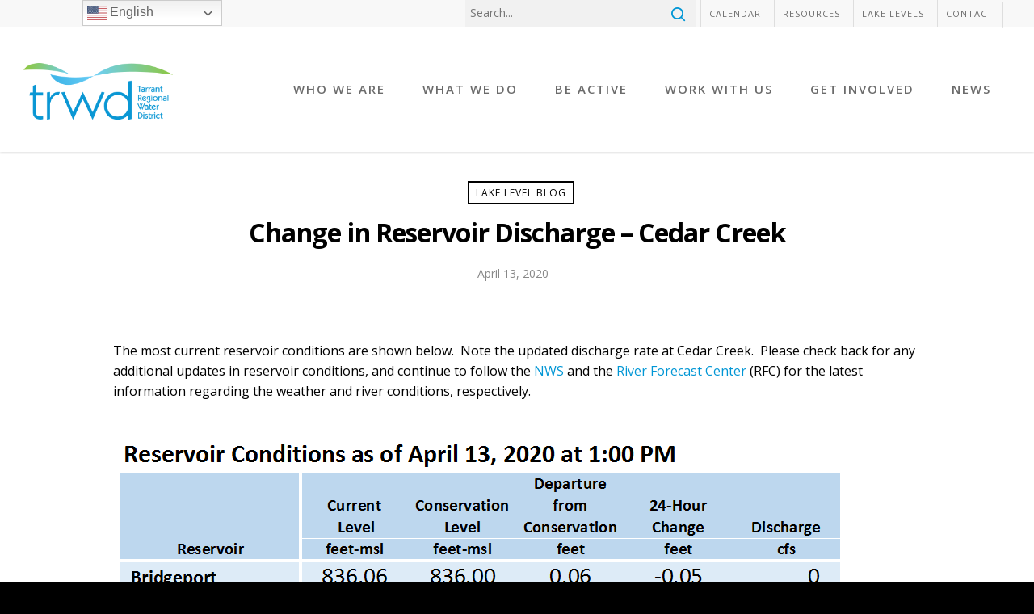

--- FILE ---
content_type: text/css
request_url: https://www.trwd.com/wp-content/themes/ac-child-trwd/style.css?ver=9.0.1.0003-1
body_size: 18594
content:
/*
Theme Name: AC Child TRWD
Template: ac
Version: 9.0.1.0003-1
*/

/***************** STYLE FIXES **********************/
.wpb_row .nectar-parallax-scene {
    overflow: inherit !important;
}
body.frm_preview_page{
    background:#fff;
}
sup{
    font-size: 75%;
}
.menu-item-{
    display:none;
}
body.admin-bar #flying-focus{
    margin-top:-32px;
}
@media screen and (max-width: 782px){
    body.admin-bar #flying-focus{
        margin-top:0;
    }
}

/***************** SECONDARY SIDEBAR STYLES **********************/
ul.header_secondary_nav_sidebar{
    list-style:none;
    padding:0;
}
ul.header_secondary_nav_sidebar li{
    list-style:none;
    display:inline-block;
}
#header-secondary-outer > .container > nav > .mobile{
    display:none !important;
}
@media only screen and (max-width:1000px){
    #header-secondary-outer > .container > nav > .mobile{
        display:block !important;
    }
    #header-secondary-outer > .container > nav > .mobile + *{
        display:none !important;
    }
}

/************** ROOT LEVEL MEGA MENU STYLES *******************/
.root-level-megamenu > li > ul.sub-menu{
    position: static !important;
    width: auto !important;
    display:block !important;
    opacity:1 !important;
    box-shadow:none !important;
}
body #header-outer:not([class='transparent']) header#top nav > ul.root-level-megamenu > li.megamenu > ul.sub-menu,
body #header-outer:not([class='transparent']) header#top nav > ul.root-level-megamenu > li.megamenu > ul.sub-menu > li a{
    background:transparent !important;
}

/************** TRIBE EVENTS STYLES *******************/
body.post-type-archive-tribe_events,
body.single-tribe_events,
body.single-tribe_venue{
    padding-right:0 !important;
}
/************** CSS LOADER STYLES *******************/
@-webkit-keyframes uil-ring-anim {
    0% {
        -ms-transform: rotate(0deg);
        -moz-transform: rotate(0deg);
        -webkit-transform: rotate(0deg);
        -o-transform: rotate(0deg);
        transform: rotate(0deg);
    }
    100% {
        -ms-transform: rotate(360deg);
        -moz-transform: rotate(360deg);
        -webkit-transform: rotate(360deg);
        -o-transform: rotate(360deg);
        transform: rotate(360deg);
    }
}
@-webkit-keyframes uil-ring-anim {
    0% {
        -ms-transform: rotate(0deg);
        -moz-transform: rotate(0deg);
        -webkit-transform: rotate(0deg);
        -o-transform: rotate(0deg);
        transform: rotate(0deg);
    }
    100% {
        -ms-transform: rotate(360deg);
        -moz-transform: rotate(360deg);
        -webkit-transform: rotate(360deg);
        -o-transform: rotate(360deg);
        transform: rotate(360deg);
    }
}
@-moz-keyframes uil-ring-anim {
    0% {
        -ms-transform: rotate(0deg);
        -moz-transform: rotate(0deg);
        -webkit-transform: rotate(0deg);
        -o-transform: rotate(0deg);
        transform: rotate(0deg);
    }
    100% {
        -ms-transform: rotate(360deg);
        -moz-transform: rotate(360deg);
        -webkit-transform: rotate(360deg);
        -o-transform: rotate(360deg);
        transform: rotate(360deg);
    }
}
@-ms-keyframes uil-ring-anim {
    0% {
        -ms-transform: rotate(0deg);
        -moz-transform: rotate(0deg);
        -webkit-transform: rotate(0deg);
        -o-transform: rotate(0deg);
        transform: rotate(0deg);
    }
    100% {
        -ms-transform: rotate(360deg);
        -moz-transform: rotate(360deg);
        -webkit-transform: rotate(360deg);
        -o-transform: rotate(360deg);
        transform: rotate(360deg);
    }
}
@-moz-keyframes uil-ring-anim {
    0% {
        -ms-transform: rotate(0deg);
        -moz-transform: rotate(0deg);
        -webkit-transform: rotate(0deg);
        -o-transform: rotate(0deg);
        transform: rotate(0deg);
    }
    100% {
        -ms-transform: rotate(360deg);
        -moz-transform: rotate(360deg);
        -webkit-transform: rotate(360deg);
        -o-transform: rotate(360deg);
        transform: rotate(360deg);
    }
}
@-webkit-keyframes uil-ring-anim {
    0% {
        -ms-transform: rotate(0deg);
        -moz-transform: rotate(0deg);
        -webkit-transform: rotate(0deg);
        -o-transform: rotate(0deg);
        transform: rotate(0deg);
    }
    100% {
        -ms-transform: rotate(360deg);
        -moz-transform: rotate(360deg);
        -webkit-transform: rotate(360deg);
        -o-transform: rotate(360deg);
        transform: rotate(360deg);
    }
}
@-o-keyframes uil-ring-anim {
    0% {
        -ms-transform: rotate(0deg);
        -moz-transform: rotate(0deg);
        -webkit-transform: rotate(0deg);
        -o-transform: rotate(0deg);
        transform: rotate(0deg);
    }
    100% {
        -ms-transform: rotate(360deg);
        -moz-transform: rotate(360deg);
        -webkit-transform: rotate(360deg);
        -o-transform: rotate(360deg);
        transform: rotate(360deg);
    }
}
@keyframes uil-ring-anim {
    0% {
        -ms-transform: rotate(0deg);
        -moz-transform: rotate(0deg);
        -webkit-transform: rotate(0deg);
        -o-transform: rotate(0deg);
        transform: rotate(0deg);
    }
    100% {
        -ms-transform: rotate(360deg);
        -moz-transform: rotate(360deg);
        -webkit-transform: rotate(360deg);
        -o-transform: rotate(360deg);
        transform: rotate(360deg);
    }
}
.custom-loader-css {
    position: absolute;
    top: 0;
    right: 0;
    left: 0;
    bottom: 0;
    opacity:1;
    -webkit-transition: opacity 1s;
    -moz-transition: opacity 1s;
    -o-transition: opacity 1s;
    transition: opacity 1s;
}
.custom-loader-css .uil-ring-css {
    background: none;
    width: 200px;
    height: 200px;
    transform: scale(0.33);
    position: absolute;
    top: 50%;
    left: 50%;
    margin-top: -100px;
    margin-left: -100px;
}
.custom-loader-css .uil-ring-css > div {
    position: absolute;
    display: block;
    width: 160px;
    height: 160px;
    top: 20px;
    left: 20px;
    border-radius: 80px;
    box-shadow: 0 6px 0 0 #666666;
    -ms-animation: uil-ring-anim 1s linear infinite;
    -moz-animation: uil-ring-anim 1s linear infinite;
    -webkit-animation: uil-ring-anim 1s linear infinite;
    -o-animation: uil-ring-anim 1s linear infinite;
    animation: uil-ring-anim 1s linear infinite;
}
.post_password_form{
    opacity:1;
    -webkit-transition: opacity 1s;
    -moz-transition: opacity 1s;
    -o-transition: opacity 1s;
    transition: opacity 1s;
}
.custom-loader-css + .post_password_form{
    opacity:.3;
}
.custom-loader-css + .post_password_form:before{
    content:'';
    position: absolute;
    top: 0;
    right: 0;
    left: 0;
    bottom: 0;
}

/************** PASSWORD PROTECTED STYLES *******************/
html body .container-wrap form.post-password-form,
html body form.post-password-form{
    position:relative;
    margin-top:40px;
    font-size: 20px;
}
html body .container-wrap form.post-password-form label,
html body form.post-password-form label{
    display: block;
    font-size: 16px;
}
html body .container-wrap form.post-password-form input[type='password'],
html body form.post-password-form input[type='password']{
    width: 75%;
    margin-right: 20px;
    vertical-align: middle;
    margin-bottom:20px;
    padding: 16px!important;
    border: 1px solid #ccc!important;
    box-shadow: none!important;
    -webkit-box-shadow: none!important;
    font-size: 16px!important;
    background-color: transparent!important;
}
html body .container-wrap form.post-password-form input[type='submit'],
html body form.post-password-form input[type='submit']{
    padding: 21px !important;
    vertical-align: middle;
    margin-bottom:20px;
}
#cboxContent form.post-password-form{
    padding: 0 20px;
}

/************** NOTICE STYLES *******************/
.notice{
    color:#31708f;
}
.notice:before{
    content: "\f05a";
    display: inline-block;
    font: normal normal normal 14px/1 FontAwesome;
    font-size: inherit;
    text-rendering: auto;
    -webkit-font-smoothing: antialiased;
    margin-right:7px;
}
.notice.notice-box{
    padding: 15px;
    margin-bottom: 20px;
    border-radius: 4px;
    border:1px solid #31708f;
    background:#d9edf7;
    font-size:15px;
}
.notice.notice-box:before{
    font-size:25px;
    vertical-align: middle;
}
.notice.notice-success{
    color:#3c763d;
}
.notice.notice-success:before{
    content: "\f058";
}
.notice.notice-success.notice-box{
    border:1px solid #3c763d;
    background:#dff0d8;
}
.notice.notice-warning{
    color:#8a6d3b;
}
.notice.notice-warning:before{
    content: "\f071";
}
.notice.notice-warning.notice-box{
    border:1px solid #8a6d3b;
    background:#fcf8e3;
}
.notice.notice-error{
    color:#a94442;
}
.notice.notice-error:before{
    content: "\f06a";
}
.notice.notice-error.notice-box{
    border:1px solid #a94442;
    background:#f2dede;
}

/***************** OEMBED STYLES **********************/
.embed-container { 
    position: relative; 
    padding-bottom: 56.25%; 
    height: 0; 
    overflow: hidden; 
    max-width: 100%; 
} 

.embed-container iframe, .embed-container object, .embed-container embed { 
    position: absolute; 
    top: 0; 
    left: 0; 
    width: 100%; 
    height: 100%; 
}

/***************** SLIDE REVEAL STYLES **********************/
.reveal_image{
    position:relative;
    -webkit-user-select: none;
    -moz-user-select: none;
    -ms-user-select: none;
    user-select: none;
}
.reveal_image > .slide_container{
    overflow:hidden;
}
.reveal_image > .drag_icon{
    width: 50px;
    height: 50px;
    position: absolute;
    top: 0;
    left: 0;
    z-index: 2;
}
.reveal_image > .drag_icon.left.middle{
    top:50%;
}
.reveal_image > .drag_icon.left.bottom{
    top:auto;
    bottom:0;
}
.reveal_image > .drag_icon.right{
    left:auto;
    right:0;
}
.reveal_image > .drag_icon.right.middle{
    top:50%;
}
.reveal_image > .drag_icon.right.bottom{
    top:auto;
    bottom:0;
}
.reveal_image > .drag_icon.top.middle{
    left:50%;
}
.reveal_image > .drag_icon.bottom.middle{
    top:auto;
    left:50%;
    bottom:0;
}
.reveal_image > .drag_icon > .inner_drag_icon{
    position: absolute;
    top: 0;
    right: 0;
    left: 0;
    bottom: 0;
    cursor:pointer;
}
.reveal_image > .drag_icon.left.top > .inner_drag_icon,
.reveal_image > .drag_icon.left.middle > .inner_drag_icon{
    top:-50%;
    right:50%;
    left:-50%;
    bottom:50%;
}
.reveal_image > .drag_icon.left.bottom > .inner_drag_icon{
    top:50%;
    right:50%;
    left:-50%;
    bottom:-50%;
}
.reveal_image > .drag_icon.right.top > .inner_drag_icon,
.reveal_image > .drag_icon.right.middle > .inner_drag_icon{
    top:-50%;
    right:-50%;
    left:50%;
    bottom:50%;
}
.reveal_image > .drag_icon.right.bottom > .inner_drag_icon{
    top:50%;
    right:-50%;
    left:50%;
    bottom:-50%;
}
.reveal_image > .drag_icon.top.middle > .inner_drag_icon{
    top:-50%;
    right:50%;
    left:-50%;
    bottom:50%;
}
.reveal_image > .drag_icon.bottom.middle > .inner_drag_icon{
    top:50%;
    right:50%;
    left:-50%;
    bottom:-50%;
}
.reveal_image > .slide_container > .slide_image{
    position:relative;
    left:0;
    top:0;
}
.reveal_image.wipe > .slide_container > .slide_image{
    position: absolute;
    bottom:0;
    width:100%;
}
.reveal_image.wipe > .slide_container > .slide_image.left{
    background-position: left !important;
}
.reveal_image.wipe > .slide_container > .slide_image.right{
    background-position: right !important;
    left:auto;
    right:0;
}
.reveal_image.wipe > .slide_container > .slide_image.up{
    background-position: top !important;
}
.reveal_image.wipe > .slide_container > .slide_image.down{
    background-position: bottom !important;
}
.reveal_image.slide > .slide_container > .slide_image.slide.left,
.reveal_image.slide:hover > .slide_container > .slide_image.hover.left{
    left:-100%;
}
.reveal_image.slide > .slide_container > .slide_image.slide.right,
.reveal_image.slide:hover > .slide_container > .slide_image.hover.right{
    left:100%;
}
.reveal_image.wipe > .slide_container > .slide_image.slide.left,
.reveal_image.wipe:hover > .slide_container > .slide_image.hover.left{
    width:0;
}
.reveal_image.wipe > .slide_container > .slide_image.slide.right,
.reveal_image.wipe:hover > .slide_container > .slide_image.hover.right{
    left:auto;
    right:0;
    width:0;
}
.reveal_image.wipe > .slide_container > .slide_image.slide.up,
.reveal_image.wipe:hover > .slide_container > .slide_image.hover.up{
    bottom:100%;
}
.reveal_image.wipe > .slide_container > .slide_image.slide.down,
.reveal_image.wipe:hover > .slide_container > .slide_image.hover.down{
    top:100%;
}
.reveal_image.wipe.mousemove > .slide_container > .slide_image{
    top:0;
    left:0;
    right:0;
    bottom:0;
    width:auto;
}
.reveal_image.slide > .slide_container > .slide_image > img{
    display:block;
    visibility:hidden;
    width:100%;
    height:auto;
    margin-bottom:0;
}
.reveal_image.wipe > .slide_container > .slide_image > img{
    display:none;
}
.reveal_image.slide > .slide_container > img{
    display:none;
}
.reveal_image.wipe > .slide_container > img{
    display:block;
    visibility:hidden;
    width:100%;
    height:auto;
    margin-bottom:0;
}

/***************** LIGHTBOX STYLES **********************/
body #colorbox, body #cboxOverlay, body #cboxWrapper{
    z-index: 99999;
}
body .lightcase-contentInner video{
    visibility:visible;
}
body #cboxClose{
    top:0;
    bottom:auto !important;
}

/***************** IMAGE OVERLAY STYLES **********************/
.ac-overlay-wrap{
    position:relative;
    -moz-user-select: -moz-none;
    -khtml-user-select: none;
    -webkit-user-select: none;
    -ms-user-select: none;
    user-select: none;
}
.ac-overlay-wrap > .ac-overlay-container{
    display:block;
    position:absolute;
    top:0;
    right:0;
    left:0;
    bottom:0;
    z-index:5;
    -webkit-transition: background .25s ease-out;
    -moz-transition: background .25s ease-out;
    -o-transition: background .25s ease-out;
    transition: background .25s ease-out;
}
.ac-overlay-wrap .img-default-span,
.ac-overlay-wrap > .ac-overlay-image.image-scale{
    position:absolute;
    top:0;
    left:0;
    right:0;
    bottom:0;
}
.ac-overlay-wrap > .ac-overlay-image img{
    width:100% !important;
}
.ac-overlay-wrap > .ac-overlay-container + .ac-overlay-image,
.ac-overlay-wrap > .ac-overlay-container + .ac-overlay-image img.ardent-html-wp-image{
    margin-bottom:0 !important;
    display:block;
}
.ac-overlay-wrap > .ac-overlay-container > .ac-overlay-content-wrapper{
    position: absolute;
    top: 0;
    left: 0;
    right:0;
    bottom:0;
}
.ac-overlay-wrap > .ac-overlay-container > .ac-overlay-content-wrapper > .ac-overlay-content-table{
    display: flex;
    width:100%;
    height:100%;
}
.ac-overlay-wrap > .ac-overlay-container > .ac-overlay-content-wrapper > .ac-overlay-content-table > .ac-overlay-content{
    flex-basis: 100%;
    line-height:normal;
}
.ac-overlay-wrap > .ac-overlay-container > .ac-overlay-content-wrapper.split-content-default,
.ac-overlay-wrap > .ac-overlay-container > .ac-overlay-content-wrapper.split-content-hover{
    position: absolute;
    top: 0;
    left: 0;
    right:0;
    bottom:0;
    opacity:1;
}
.ac-overlay-wrap > .ac-overlay-container > .ac-overlay-content-wrapper.split-content-hover{
    opacity:0;
}
.ac-overlay-wrap > .ac-overlay-image-fade > .ac-overlay-image-container{
    display:block;
}
.ac-overlay-wrap:hover > .ac-overlay-container > .ac-overlay-content-wrapper.split-content-default{
    opacity:0;
}
.ac-overlay-wrap:hover > .ac-overlay-container > .ac-overlay-content-wrapper.split-content-hover{
    opacity:1;
}
.ac-overlay-wrap:hover > .ac-overlay-image-fade > .ac-overlay-image-container{
    opacity:1;
}
.ac-overlay-wrap > .ac-overlay-container > .ac-overlay-content-wrapper,
.ac-overlay-wrap > .ac-overlay-image-fade > .ac-overlay-image-container,
.ac-overlay-wrap > .ac-overlay-container > .ac-overlay-content-wrapper > .ac-overlay-content-table > .ac-overlay-content,
.ac-overlay-wrap > .ac-overlay-container > .ac-overlay-content-wrapper > .ac-overlay-content-table > .ac-overlay-content *{
    -webkit-transition: color .25s ease-out,  opacity .25s;
    -moz-transition: color .25s ease-out,  opacity .25s;
    -o-transition: color .25s ease-out,  opacity .25s;
    transition: color .25s ease-out,  opacity .25s;
}
@media only screen and (max-width:1000px){
    .ac-overlay-wrap.ac-has-split-content.mobile-force-hover > .ac-overlay-container > .ac-overlay-content-wrapper.split-content-default{
        opacity:0 !important;
    }
    .ac-overlay-wrap.ac-has-split-content.mobile-force-hover > .ac-overlay-container > .ac-overlay-content-wrapper.split-content-hover{
        opacity:1 !important;
    }
}

/**************** NECTAR SLIDER STYLES ***********************/
body .nectar-slider-loading {
    background-image: url('img/textures/slider-bg.png');
}

/******************** HEADER STYLES **************************/
#header-secondary-outer .header_secondary_nav_sidebar,
#header-secondary-outer .header_secondary_nav_wysiwyg{
    padding: 0 10px;
}
#header-secondary-outer .header_secondary_nav_wysiwyg p:last-child{
    padding-bottom:0;
    margin-bottom:0;
}
@media only screen and (min-width:1000px){
    body header#top .mobile-logo{
        display:none !important;
    }
}
@media only screen and (max-width:1000px){
    body #header-outer header#top .span_9{
        float: right !important;
        width: auto !important;
    }
    body header#top .col.span_3.logo-has-image{
        z-index:100;
    }
    body header#top #logo img.mobile-logo{
        display:inline-block;
    }
    header#top .mobile-logo ~ img{
        display:none !important;
    }
    body header#top .col.span_3.mobile-align-left{
        text-align:left !important;
    }
    body header#top .col.span_3.mobile-align-center{
        width:100% !important;
        margin-right:0;
        text-align: center !important;
    }
    body header#top .col.span_3.mobile-align-center + .col.span_9.col_last{
        position: relative !important;
        z-index: 10000 !important;
    }
    .mobile-align-center a#logo{
        display:inline-block !important;
    }
}
@media only screen and (max-width: 610px){ 
    body[data-bg-header="true"] #page-header-wrap,
    body[data-bg-header="true"] #page-header-bg,
    body[data-bg-header="true"] #page-header-wrap + .container-wrap,
    body[data-bg-header="true"] #page-header-bg + .container-wrap{
        margin-top: 0px !important;
    }
}


--- FILE ---
content_type: text/css
request_url: https://www.trwd.com/wp-content/themes/ac-child-trwd/css/custom.css?ver=6.8.3
body_size: 11884
content:
/*Secondary Nav*/
.widget_search .search-form input[type=text]{
    padding:4px 4px 5px 6px !important;
}
#header-secondary-outer .header_secondary_nav_sidebar{
    float:right !important;
}
#header-secondary-outer .header_secondary_nav_sidebar .widget_search{
   width:286px !important;
}
#header-secondary-outer ul ul li a{
    background-color:transparent !important;
    color:#6b6b6b !important;
    border-left: 1px solid rgba(0,0,0,0.1) !important;
    line-height: 13px !important;
    font-size: 11px !important;
    padding: 10px!Important;
    font-family: Open Sans !important;
    text-transform: uppercase;
    letter-spacing: 1px !important;
    margin: 0 1px !important;
}
#header-secondary-outer ul ul li a:hover{
    background-color:transparent !important;
    color:#0096d5!important;
}
/*Blog*/
.nectar-recent-posts-single_featured .grav-wrap .text{
    display:none;
}
.single #page-header-bg #single-below-header .meta-comment-count,
.single #page-header-bg #single-below-header .meta-author,
.single .heading-title #single-below-header .meta-author,
.masonry-blog-item .post-meta .nectar-love-wrap{
    display:none !important;
}
/*Blog*/
.meta-comment-count{
    display:none;
}
.single #single-below-header .author{
    display:none;   
}
.single #single-below-header .date{
    padding: 0 10px 0 0;
    border-left: 0 solid transparent;
}
.post-area.masonry.classic_enhanced article.post .post-meta > *{
    display:none;
    padding:0 !important;
}
.return_to_news{
    padding-bottom:23px;   
}
.return_to_news a{
    background-color: #00416b!important;
    color:#fff;
    padding:8px 15px;
    border-radius:2px;
    font-size:13px;
}

.nectar-recent-posts-single_featured.multiple_featured .active .grav-wrap{
    display:none !important;
}
/*MOBILE MENU*/
#slide-out-widget-area .inner >div {
    margin-bottom: 0 !important;
}
#slide-out-widget-area .widget.widget_nav_menu li a {
    padding: 6px 0px;
	font-family: Open Sans;
    text-transform: uppercase;
    letter-spacing: 1px;
    font-size: 16px;
	font-weight: 600;
	opacity: 0.7;
    transition: opacity 0.2s ease, color 0.2s ease;
    -webkit-transition: opacity 0.2s ease, color 0.2s ease;
}
#slide-out-widget-area .widget.widget_nav_menu li a:hover {
    opacity: 1;
}
#slide-out-widget-area .inner #search-4{
	padding-top:12px;
}
/*TRIBE EVENTS CALENDAR*/
.post-type-archive-tribe_events .vc_col-sm-8{
	width:100% !important;
}
.single-tribe_events #page-header-bg .subheader,
.single-tribe_venue #page-header-bg .subheader,
.single-tribe_organizer #page-header-bg .subheader{
    background-color: #8dc63f!important;
    opacity: 0.9;
    border-radius: 3px 3px 3px 3px;
    padding: 0 15px;
    margin-top:15px;
    line-height:60px;
    vertical-align:top !important;
    box-shadow: 0 -2px rgba(0,0,0,0.1) inset;
    -moz-box-shadow: 0 -2px rgba(0,0,0,0.1) inset;
    -webkit-box-shadow: 0 -2px rgba(0,0,0,0.1) inset;
    -o-box-shadow: 0 -2px rgba(0,0,0,0.1) inset;

}
.single-tribe_events #page-header-bg .subheader a,
.single-tribe_venue #page-header-bg .subheader a,
.single-tribe_organizer #page-header-bg .subheader a{
    font-size: 12px;
    font-weight:700;
    letter-spacing: 2px;
    color: #FFF;
    transform: translateX(0);
    transition: opacity .45s cubic-bezier(0.25,1,0.33,1),transform .45s cubic-bezier(0.25,1,0.33,1);
    -webkit-transition: opacity .45s cubic-bezier(0.25,1,0.33,1),-webkit-transform .45s cubic-bezier(0.25,1,0.33,1);
    position: relative;
}
.post-type-archive-tribe_events #page-header-bg .subheader{
    display:none !important;
}
.post-type-archive-tribe_events #page-header-wrap,
.single-tribe_events #page-header-wrap,
.single-tribe_venue #page-header-wrap {
    margin-top:33px !important;
}
.tribe-events-schedule h5,
.tribe-events-schedule .recurringinfo{
	display:inline-block;
}
.tribe-events-schedule .recurringinfo .event-is-recurring,
.tribe-events-schedule .recurringinfo a,
.tribe-events-schedule .recurringinfo span
{
	font-family: Open Sans !important;
    letter-spacing: 1px !important;
    font-size: 23px !important;
    line-height: 30px !important;
	font-weight: 600 !important;
}
.tribe-events-schedule .recurringinfo .event-is-recurring{
	color:#000;
}
.tribe-events-button{
	box-shadow: 0 -2px rgba(0,0,0,0.1) inset !important;
    -moz-box-shadow: 0 -2px rgba(0,0,0,0.1) inset !important;
    -webkit-box-shadow: 0 -2px rgba(0,0,0,0.1) inset !important;
	-o-box-shadow: 0 -2px rgba(0,0,0,0.1) inset !important;
	padding:10px 15px !important;
}
.tribe-events-button:hover{
	opacity: 0.87;
    color: #fff;
}
.tribe-events-gcal.tribe-events-button{
	background-color:#0096d5!important;
}
.tribe-events-ical.tribe-events-button{
	background-color:#00416b!important;
}

.single-tribe_events .vc_col-sm-8:first-child {
	width: 100% !important;
}

.single-tribe_events .tribe-events-event-meta {
	background: transparent;
	border: 0;
}

.single-tribe_events .tribe-events-meta-group+.tribe-events-meta-group+.tribe-events-meta-group-gmap {
	padding: 0 !important;
}

/*Ardent Table*/
.ardent_table td,
.ardent_table th {
	padding-left: 25px !important;
	padding-right: 25px !important;
}

/*JOB SINGLE ITEM*/
.app-btn{
	text-align:center;
}
/* JOB APPLICATION FORM */
.job-app .frm_section_heading {
	border: 1px solid #ccc;
	margin-top: 25px;
	padding: 25px;
}
body .job-app .frm_section_heading h3 {
	border-top: none !important;
	text-align: center;
	margin-bottom: 20px !important;
}
.job-app .frm_checkbox {
	padding-top: 15px;
	padding-bottom: 15px;
}
.single-job p{
	padding-bottom:0 !important;
}
.job_bg{
	background-image: url('../img/lightblue_texture.png');
	background-position: center;
	float:left;
	height:250px !important;
	position: relative;
	margin-bottom:1%;
	display:table;
}
.job_bg:hover{
	background-color:#0096d5;
}
.job-link:nth-child(odd) .job_bg:before{
    background-color: #0096d5;
    opacity:0.9;
    pointer-events: none;
    position: absolute;
    z-index: 0;
    height: 100%;
    width: 100%;
    top: 0;
    left: 0;
    content: ' ';
    display: block;
    transition: background-color 0.45s cubic-bezier(0.25, 1, 0.33, 1),opacity 0.45s cubic-bezier(0.25, 1, 0.33, 1);
    -webkit-transition: background-color 0.45s cubic-bezier(0.25, 1, 0.33, 1),opacity 0.45s cubic-bezier(0.25, 1, 0.33, 1);
}
.job-link:nth-child(even) .job_bg:before{
    background-color:#00416b;
    opacity:0.9;
    pointer-events: none;
    position: absolute;
    z-index: 0;
    height: 100%;
    width: 100%;
    top: 0;
    left: 0;
    content: ' ';
    display: block;
    transition: background-color 0.45s cubic-bezier(0.25, 1, 0.33, 1),opacity 0.45s cubic-bezier(0.25, 1, 0.33, 1);
    -webkit-transition: background-color 0.45s cubic-bezier(0.25, 1, 0.33, 1),opacity 0.45s cubic-bezier(0.25, 1, 0.33, 1);
}
.job_bg .job{
    padding: 7% 4%;
    position: relative;
    overflow: hidden;
    z-index:1;
    height:100%;
    display:table-cell;
    vertical-align: middle;
    word-wrap: break-word;
}

.job-link .job_bg .job h2,
.job-link .job_bg .job h5,
.job-link .job_bg .job p{
	color:#fff;
}
.job_bg .job h2{
	font-size:21px !important;
	line-height:25px !important;
}
.job_bg .job h5{
	line-height:25px !important;
}
.job_bg .job p{
	padding-bottom:0 !important;
}
/*MOBILE*/
@media only screen and (max-width:688px){
	.job_bg{
		width:100%;
	}
}
/*TABLET*/
@media only screen and (min-width:689px) and (max-width:999px){
	.job_bg{
		width:48%;
	}	
	.job_bg{
		margin-left:1%;
	}	
	.job-link:nth-child(odd) .job_bg{
		margin-left:0 !important;
	}

}
/*DESKTOP*/
@media only screen and (min-width:999px) and (max-width:1035px){
	.job_bg .job h2{
		font-size:20px !important;
	}
}
@media only screen and (min-width:1000px){
	.job_bg{
		width:24%;
	}
	.job_bg{
		margin-left:1%;
	}	
	.job-link:nth-child(4n-7) .job_bg{
		margin-left:0 !important;
	}
}
/*Custom taxonomy Resource*/

.left_resource_buttons p {
    border-radius: 6px;
    padding: 25px 20px !important;
    overflow: hidden;
    background-color: rgba(0,0,0,0.04);
    display: block;
    text-align: center;
    color: #888;
    margin: 0 0 15px 0 ;
	width: 300px;
	cursor: pointer;
}

.left_resource_buttons p.active {
    background: #0096d5!important;
    color: #fff;
}

.resource_cat {
    display: none;
}
.return_to_resources{
    padding-bottom:23px;  
}
.return_to_resources a{
    background-color: #00416b!important;
    color:#fff;
    padding:8px 15px;
    border-radius:2px;
    font-size:13px;
}

.resource_cat h3 {
    margin-top: 15px !important;
    margin-bottom: 25px !important;
}

@media only screen and (min-width: 1000px) {
    .post_list_wrapper .resource_listing {
        margin-left: 2% !important;
        margin-bottom: 2%;
    }


    .post_list_wrapper .resource_listing:nth-child(3n+1) {
        margin-left: 0% !important;
    }
}

.search_resource #search_resource {
    height: 55px;
    font-size: 18px;
}

.search_resource input[type=submit] {
    text-align: center;
    margin-top: 15px;
    display: block;
    margin: 0 auto;
    width: 200px;
    margin-top: 25px;
    font-size: 18px;
}
.nectar-fancy-box .link-text .arrow:before, .nectar-fancy-box[data-style="parallax_hover"] .inner > span.arrow:before {
    font-family: 'Font Awesome 5 Free' !important;
}

/**MENU**/
.ac-custom-submenu{
    z-index:100;
}
.menu-be-active-main-menu-container ul li a{
    color:#fff !important;
}
#menu-be-active-main-menu{
    margin-left:0;
    margin-bottom:0;
}
.vc_wp_custommenu #menu-be-active-main-menu li a:hover,
.vc_wp_custommenu #menu-be-active-main-menu li a:hover{
    color: #00416b !important;
    cursor: pointer;
}
#menu-be-active-main-menu li.active a{
    color:#00416b !important;
}
.hide_menu_custom {
       display:none; 
}
.vc_wp_custommenu #menu-activities,
.vc_wp_custommenu #menu-places-to-explore{
    margin-left:0 !important;
    text-align:center;
}

.vc_wp_custommenu .menu li{
    list-style-type:none !important;
    display:inline-block;
    line-height:30px;
}
.vc_wp_custommenu #menu-activities li a,
.vc_wp_custommenu #menu-places-to-explore li a{
    color: #6b6b6b;
    font-family: Open Sans;
    text-transform: uppercase;
    letter-spacing: 2px;
    font-size: 15px;
    line-height: 21px;
    font-weight: 600;
    padding:10px 10px;
}
.menu-be-active-main-menu-container ul li:after{
    content:"|";
}
.vc_wp_custommenu #menu-activities li a:hover,
.vc_wp_custommenu #menu-places-to-explore li a:hover{
    color: #0096d5;
    cursor: pointer;
}
.vc_wp_custommenu .menu-item-has-children > a:after{
    content:'\f0d7';
    font-family:'Font Awesome 5 Free';
    padding-left:5px;
}

/*change with JS*/
.vc_wp_custommenu .menu li .sub-menu{
    display:none;
    background:#fff;
    width:16em;
    position: absolute;
    margin-left: 0 !important;
    margin-bottom: 0 !important;
    text-align: left;
    -moz-box-shadow: -5px 4px 12px 2px #ccc;
    -webkit-box-shadow: -5px 4px 12px 2px #ccc;
    box-shadow:  -5px 4px 12px 2px #ccc;
    
}
.vc_wp_custommenu .menu li .sub-menu li{
    position: relative;
    width: 100%;
    border-bottom: 1px solid #ccc;
}
.vc_wp_custommenu .menu li .sub-menu li a{
    padding:9px 10px;
    display:block;
}
/*end*/
@media only screen and (max-width:850px){
    .vc_wp_custommenu .menu {
        text-align: left !important;
    }
    .vc_wp_custommenu .menu li{
        display:block !important;
    }
    .vc_wp_custommenu #menu-be-active-main-menu li{
        display:inline-block !important;
    }
    .vc_wp_custommenu .menu li .sub-menu {
        position:relative;
        -moz-box-shadow: 0px 6px 15px 2px #ccc;
        -webkit-box-shadow: 0px 6px 15px 2px #ccc;
        box-shadow:  0px 6px 15px 2px #ccc;
    }
    .vc_wp_custommenu .menu li a{
        padding:10px 0;
    }
    .vc_wp_custommenu #menu-activities,
    .vc_wp_custommenu #menu-places-to-explore{
        text-align:left;
    }
}


--- FILE ---
content_type: text/css
request_url: https://www.trwd.com/wp-content/themes/ac-child-trwd/animations/css/utils.css?ver=6.8.3
body_size: 260
content:
.z-1000 {
	z-index: 1000;
}

.z-1100 {
	z-index: 1100;
}

.z-1200 {
	z-index: 1200;
}

.z-1300 {
	z-index: 1300;
}

.z-1400 {
	z-index: 1400;
}

.z-1500 {
	z-index: 1500;
}

.z-1600 {
	z-index: 1600;
}

.z-1700 {
	z-index: 1700;
}

.z-1800 {
	z-index: 1800;
}


--- FILE ---
content_type: text/css
request_url: https://www.trwd.com/wp-content/themes/ac-child-trwd/animations/css/base.css?ver=6.8.3
body_size: 3181
content:
body #animation_and_controls {
	width: 100%;
	position: relative;
	display: inline-block;
	min-height: 500px;
}

body #ani-left-wrap {
	background-blend-mode: multiply;
	width: 50%;
	position: relative;
	float: left;
	min-height: 500px;
}


#ani-left-content {
	width: 100%;
}

#green_box {
	width: 30%;
	position: absolute;
	right: 0;
	top: 20px;
	color: white;
	padding: 20px;
	background: linear-gradient(90deg, rgba(141, 198, 63, 1) 35%, rgba(100, 158, 54, 1) 100%);
	min-width: 250px;
}
/*IE

*/

@media screen and (-ms-high-contrast: active), (-ms-high-contrast: none) {
	body #ani-left-wrap {
		background-blend-mode: unset;
		background: linear-gradient(90deg, rgba(0, 71, 115, 1) 35%, rgba(0, 135, 195, 1) 100%) !important;
	}
}
#green_box p {
	padding-left: 10px;
	font-weight: 600;
	font-size: 1em;
	letter-spacing: .03em;
	line-height: 1.1em;
}

#green_box .mobile-p {
	display: none;
}

#map-desc {
	width: 60%;
	position: absolute;
	min-width: 250px;
	text-align: left;
	color: white;
	left: 5%;
	top: 20px;
}

#map-desc h3 {
	color: white;
	font-weight: 400;
	margin-bottom: 20px;
}

#map-desc-p-2 {
	font-size: .9em;
}

#map-desc-p-3 {
	font-size: .7em;
}

.switch_outer_wrap {
	width: 30%;
	float: right;
	margin: auto;
	position: absolute;
	top: 30%;
	right: 0;
	bottom: 0;
	min-width: 250px;
}

body #animation_outer_wrap {
	position: relative;
	width: 50%;
	min-width: 50%;
	min-height: 500px;
	float: left;
}

.ani-layer {
	width: 100%;
	height: auto;
	position: absolute;
	bottom: 0;
	top: 0;
	left: 0;
	right: 0;
}



.switch_wrap {
	margin-top: 20px;
	margin-bottom: 20px;
	color: #ffffff;
}

.switch_label {
	vertical-align: middle;
	font-size: .8em;
	font-weight: 600;
}

/*switch*/
/* The switch - the box around the slider */
.switch {
	position: relative;
	display: inline-block;
	width: 60px;
	height: 20px;
	margin-right: 20px;
	vertical-align: middle;
}

/* Hide default HTML checkbox */
.switch input {
	opacity: 0;
	width: 0;
	height: 0;
}

/* The slider */
.slider {
	position: absolute;
	cursor: pointer;
	top: 0;
	left: 0;
	right: 0;
	bottom: 0;
	background-color: #ccc;
	-webkit-transition: .4s;
	transition: .4s;
	border: white 3px solid;
}

.slider:before {
	position: absolute;
	content: "";
	top: 2.5px;
	bottom: 0;
	height: 9px;
	width: 9px;
	background-color: white;
	-webkit-transition: .4s;
	transition: .4s;
}

.switch input:disabled + .slider {
	opacity: .4;
	cursor: not-allowed;
}

input:checked + .service_toggle {
	background: linear-gradient(90deg, rgba(141, 198, 63, 1) 35%, rgba(0, 150, 214, 1) 100%);
}

input:checked + .taxing_toggle {
	background: linear-gradient(90deg, rgba(220, 221, 222, 1) 35%, rgba(0, 0, 0, 1) 100%);
}

input:checked + .lakes_toggle {
	background-color: #00416b;
}

input:checked + .pipeline_toggle {
	background: linear-gradient(90deg, rgba(234, 152, 19, 1) 35%, rgba(216, 108, 33, 1) 100%);
}

input:focus + .slider {
	box-shadow: 0 0 1px #2196F3;
}

input:checked + .slider:before {
	-webkit-transform: translateX(26px);
	-ms-transform: translateX(26px);
	transform: translateX(40px);
}

/* Rounded sliders */
.slider.round {
	border-radius: 34px;
}

.slider.round:before {
	border-radius: 50%;
}


--- FILE ---
content_type: text/css
request_url: https://www.trwd.com/wp-content/themes/ac-child-trwd/animations/css/laptop.css?ver=6.8.3
body_size: 461
content:
@media screen and  (max-width: 1600px) {
	body #ani-left-wrap {
		width: 60%;
	}

	body #animation_outer_wrap {
		width: 700px;
		min-width: 700px;
		min-height: 700px;
		height: 700px;
		right: -60%;
		bottom: 40%;
		float: unset;
	}
}

#ani-controls-mobile-toggle {
	display: none;
}
#switch-header {
	color: white;
	font-size: .7em;
	position: relative;
	top: 10%;
}

@media screen and (min-width: 1001px){
	#green_box {
		right: -2%;
		z-index: 3000;
	}
}



--- FILE ---
content_type: text/css
request_url: https://www.trwd.com/wp-content/themes/ac-child-trwd/animations/css/tablet.css?ver=6.8.3
body_size: 1979
content:
@media screen and (max-width: 1150px){
	#map-desc {
		width: 50%;
	}
}
@media screen and (max-width: 1050px){
	body #animation_outer_wrap {
		width: 600px;
		min-width: 600px;
		min-height: 600px;
		height: 600px;
		right: -60%;
		bottom: 40%;
		float: unset;
	}
}

@media screen and (max-width: 1000px) {
	body #ani-left-wrap {
		width: 100%;
		min-height: 250px;
		padding: 20px;
		height: unset;
	}
	body #animation_outer_wrap {
		width: 100%;
		min-width: 50%;
		min-height: 500px;
		float: left;
		right: unset;
		bottom: unset;
	}

	#map-desc {
		width: 85%;
	}

	#map-desc h3, #map-desc-p-3 {
		width: 85%;
	}

	#green_box {
		width: 75%;
		bottom: 0;
		top: unset;
		left: 0;
		right: unset;
		padding: 10px;
	}

	#green_box .desktop-p {
		display: none;
	}

	#green_box .mobile-p {
		display: initial;
		text-transform: uppercase;
		padding-left: unset;
	}

	.switch_outer_wrap {
		background-blend-mode: multiply;
		width: 40%;
		top: 100%;
		height: 100%;
		min-height: 400px;
		min-width: unset;
		float: unset;
		margin: unset;
		z-index: 2000;
		display: initial;
		padding-top: 20px;
		padding-left: 20px;
	}

	.switch_wrap {
		width: 100%;
	}

	body #animation_outer_wrap {
		width: 100%;
		min-height: unset;
		height: 700px;
		left: 100px;
		top: -100px;
	}

	#ani-controls-mobile-toggle {
		background-blend-mode: multiply;
		position: absolute;
		display: initial;
		width: 25%;
		bottom: 0;
		top: unset;
		right: 0;
		padding: 10px;
		height: 70px;
		border: none;
		color: white;
		z-index: 3000;
	}

	#ani-controls-mobile-toggle i {
		font-size: 18px;
	}

	#switch-header {
		position: absolute;
		z-index: 2000;
		color: white;
		font-size: .7em;
		top: unset;
		line-height: 1em;
	}

	div.switch_wrap:nth-child(2) {
		margin-top: 60px;
	}

	.switch_label {
		display: inline-block;
		position: relative;
		top: -50px;
		width: 100%;
	}
	body #animation_and_controls {
		margin-bottom: 500px;
	}
	#ani-left-content {
		width: 100%;
		height: 350px;
	}
}


--- FILE ---
content_type: text/css
request_url: https://www.trwd.com/wp-content/themes/ac-child-trwd/animations/css/mobile.css?ver=6.8.3
body_size: 338
content:
@media screen and (max-width: 600px) {
	body #animation_outer_wrap {
		top: unset;
		width: 1000px;
		min-height: unset;
		height: 350px;
		left: -500px;
	}
	#ani-left-content {
		width: 100%;
		height: 700px;
	}

	.switch_outer_wrap {
		display: none;
		max-height: 400px;
	}
	body #animation_and_controls {
		margin-bottom: 600px;
	}
}


--- FILE ---
content_type: application/javascript
request_url: https://www.trwd.com/wp-content/themes/ac-child-trwd/js/post-pw-ajax.js?ver=9.0.1.0003-1
body_size: 1837
content:
(function($){
    $(function(){
        $('form.post-password-form[action$="postpass"]').on('submit' ,function(ev){
            ev.preventDefault();
            var t = $(this);
            t.find('.notice').remove();
            var id = t.find('label').attr('for').replace('pwbox-', '');
            t.find('input[type="submit"]').attr('disabled','disabled');
            t.prepend('<div class="custom-loader-css"><div class="uil-ring-css" style="transform:scale(0.33);"><div></div></div></div>');
            $.ajax({url:acPostPW.ajaxurl, async: false, dataType: 'text', method:'POST', data:{
                action: 'ardent_pw_check',
                pass: t.find('input[name="post_password"]').val(),
                pid: id
            }, success:function( text ) {
                var response = $.parseJSON(text);
                if ( response.status === 'success' ) {
                    window.location.href = response.redirect;
                } else {
                    t.find('.post_password_form').prepend('<div class="notice notice-error notice-box" style="display:none;">'+response.message+'</div>');
                    t.find('.notice').slideDown();
                    t.find('.custom-loader-css').fadeOut(function(){ $(this).remove(); });
                    t.find('input[type="submit"]').removeAttr('disabled');
                }
            },error:function(){
                t.find('.post_password_form').prepend('<div class="notice notice-error notice-box" style="display:none;">There was an error submitting the password. Please try again later.</div>');
                t.find('.notice').slideDown();
                t.find('.custom-loader-css').fadeOut(function(){ $(this).remove(); });
                t.find('input[type="submit"]').removeAttr('disabled');
            }});
        });
    });
}(jQuery));

--- FILE ---
content_type: application/javascript
request_url: https://www.trwd.com/wp-content/themes/ac-child-trwd/js/pretty-photo-swipe.js?ver=9.0.1.0003-1
body_size: 1199
content:
jQuery(function($) {
    // Select the target node
    var targetNode = document.body;

    // Options for the observer (all changes)
    var config = { childList: true, subtree: true };

    // Callback function to execute when mutations are observed
    var callback = function(mutationsList, observer) {
        for (var mutation of mutationsList) {
            if (mutation.type == 'childList' && $(mutation.target).find('.pp_content_container').length > 0) {
                $('.pp_content_container').swipe({
                    swipeRight: function(e) {
                        $('.pp_pic_holder .pp_arrow_previous').trigger('click');
                    },
                    swipeLeft: function(e) {
                        $('.pp_pic_holder .pp_arrow_next').trigger('click');
                    }
                });

                // Disconnect the observer after setting up the swipe
                observer.disconnect();
            }
        }
    };

    // Create an observer instance linked to the callback function
    var observer = new MutationObserver(callback);

    // Start observing the target node for configured mutations
    observer.observe(targetNode, config);
});

--- FILE ---
content_type: application/javascript
request_url: https://www.trwd.com/wp-content/themes/ac-child-trwd/js/custom.js?ver=9.0.1.0003-1
body_size: 4029
content:
(function ($) {
    $(function () {
        // Taxonomy Resource Archive View

        $('.resource_cat:first-child').show();
        $('.left_resource_buttons p:first-child').addClass('active');

        $('.left_resource_buttons p').on('click', function(){
            var cat_id = $(this).data('cat');
            console.log(cat_id);
            //add active to buttons
            if(!$(this).hasClass('active')) {
                $('.left_resource_buttons p').removeClass('active');
                $(this).addClass('active');
            }
            
            //hidden
            var tab = $(this).data('cat');
            $('.resource_cat').hide();
            var hidden = $('.resource_cat[data-cat="'+tab+'"]');
            hidden.show();
        });
             if (location.hash !== "") {
                var hash = location.hash.substr(1);
                if (hash) {
                    $('.resource_cat:first-child').hide();
                    $('.left_resource_buttons p:first-child').removeClass('active');
                    $('#'+hash).addClass('active');
                    $('#'+hash).trigger('click');
                }
                console.log(hash);
            }    
    });
})(jQuery);

(function ($) {
    $(function () {

        // Ajax Search Account Number
        // Also sets as simple search for account number
        $('#search_resource_form').on('submit', function(ev){
            var value = $('#search_resource_form #search_resource').val();
            $.ajax({
                url: ajax_resource_post.ajaxurl,
                type: 'POST',
                data: {
                    action: 'ajax_post',
                    v : value,
                },
                beforeSend : function() {
                    $('.main_search_container').html('<i class="fa fa-refresh fa-spin fa-3x fa-fw"></i>Data is loading, this may take a moment...');
                },
                success : function(data) {
                    $('.main_search_container').html(data);
                    $('.post_list_wrapper').remove();
                    $('.return_to_resources').show();
                }
            });
            ev.preventDefault();
            return false;
       });
    });
})(jQuery);

(function ($) {
    $(function () {
        var selector = '#menu-be-active-main-menu li';

        $(selector).on('click', function(){
            $(selector).removeClass('active');
            $(this).addClass('active');
            if($('.locations-submenu-link').hasClass('active')){
                $('.my_menu_activities').toggle();
                $('.my_menu_location').hide();
             }else if($('.activities-submenu-link').hasClass('active')){
                $('.my_menu_location').toggle();
                $('.my_menu_activities').hide();
             }
        });
        
        if ($(window).width() > 850) {
            //Trigger Initial Click for first menu item
            $(".locations-submenu-link").trigger('click'); 
            $('.ac-custom-submenu .row-bg-wrap .inner-wrap .row-bg').css('border-bottom', '1px solid #0096d5');
            //Trigger Submenu Children for Hover
            $('.vc_wp_custommenu .menu-item-has-children').on('mouseenter mouseleave', function(ev){
                $('.vc_wp_custommenu .menu-item-has-children').removeClass('active');
                $(this).parent().addClass('active').siblings().removeClass('active');            
                var menu_name = $(this).attr('id');
                $('#' + menu_name + ' .sub-menu').toggle();
            });
        } else {
            $('.vc_wp_custommenu .menu-item-has-children').on('click', function(ev){
                $('.vc_wp_custommenu .menu-item-has-children').removeClass('active');
                $(this).parent().addClass('active').siblings().removeClass('active');            
                var menu_name = $(this).attr('id');
                $('#' + menu_name + ' .sub-menu').toggle();
            });        
        }
    });
})(jQuery);

--- FILE ---
content_type: application/javascript
request_url: https://www.trwd.com/wp-content/themes/ac-child-trwd/js/colorbox.js?ver=9.0.1.0003-1
body_size: 3473
content:
var colorbox_is_mobile, colorbox_was_mobile, current_colorbox;

(function ($) {
    $(function () {
        colorbox_is_mobile = ($(window).width() <= 1000) ? true : false;
        colorbox_was_mobile = colorbox_is_mobile;
        $('.colorbox-inline').each(function () {
            var $cb_el = $(this);
            var target_id = $(this).attr('id');
            var links = jQuery('a[href="#' + target_id + '"]');

            var opts = {
                inline: true,
                width: $(this).data('colorbox-width'),
                height: $(this).data('colorbox-height'),
                speed: $(this).data('colorbox-speed'),
                open: true,
                onOpen: function () {
                    $('body').css('overflow', 'visible');
                },
                onClosed: function () {
                    $('body').css('overflow', '');
                    current_colorbox = null;
                }
            }
            var iframeopts = {
                iframe: true,
                width: $(this).data('colorbox-width'),
                height: $(this).data('colorbox-height'),
                speed: $(this).data('colorbox-speed'),
                onOpen: function () {
                    $('body').css('overflow', 'visible');
                },
                onComplete: function(){
                    if(colorbox_is_mobile){
                        $.colorbox.resize({width: '85%', height: '85%'});
                    }
                },
                onClosed: function () {
                    $('body').css('overflow', '');
                    current_colorbox = null;
                }
            }

            if ($(this).data('colorbox-auto')) {
                var delay = +$(this).data('colorbox-delay');
                if (delay = 'NaN') {
                    delay = 0;
                }
                window.setTimeout(function () {
                    opts.href = '#' + target_id;
                    opts.width = colorbox_is_mobile ? '85%' : $cb_el.data('colorbox-width');
                    opts.height = colorbox_is_mobile ? '85%' : $cb_el.data('colorbox-height');
                    current_colorbox = $(this).colorbox(opts);
                }, delay);
            }
            links.each(function () {
                $(this).on('click', function (ev, ui) {
                    opts.width = colorbox_is_mobile ? '85%' : $cb_el.data('colorbox-width');
                    opts.height = colorbox_is_mobile ? '85%' : $cb_el.data('colorbox-height');
                    ev.preventDefault();
                    current_colorbox = $(this).colorbox(opts);
                    ev.preventDefault();
                    return false;
                });
            });
        });
        $(window).on('resize', function () {
            colorbox_is_mobile = ($(window).width() <= 1000) ? true : false;
            if (current_colorbox) {
                colorbox_was_mobile = colorbox_is_mobile;
                if (colorbox_is_mobile) {
                    $.colorbox.resize({width: '85%', height: '85%'});
                } else {
                    var current_colorbox_id = $.colorbox.element().data('colorbox').href;
                    var el = jQuery(current_colorbox_id);
                    var o = {width: el.data('colorbox-width'), height: el.data('colorbox-height'), speed: 0};
                    $.colorbox.resize(o);
                }
            }
        });
    });
})(jQuery);


--- FILE ---
content_type: application/javascript
request_url: https://www.trwd.com/wp-content/themes/ac-child-trwd/js/pw-validate.js?ver=9.0.1.0003-1
body_size: 952
content:
(function ($) {
	$(function () {
		$('form.form_password').on('submit', function (ev) {
			var $p1 = $(this).find('input[name="p1"]');
			var $p2 = $(this).find('input[name="p2"]');
			var $error_div = $('<div class="notice notice-error"></div>');

			// Remove already existing errors in case they exist
			$(this).find('.notice').remove();

			// Nothing in first pw field
			if (!$p1.val()) {
				$error_div.text('Please enter a value for the password');
				$p1.after($error_div.clone());
				ev.preventDefault();
			}

			// Nothing in second pw field
			if (!$p2.val()) {
				$error_div.text('Please enter a value for the password');
				$p2.after($error_div.clone());
				ev.preventDefault();
			}

			// PW fields are populated but do not match.
			if ($p1.val() && $p2.val() && $p1.val() != $p2.val()) {
				$error_div.text('Your passwords do not match');
				$p2.after($error_div.clone());
				ev.preventDefault();
			}
		});
	});
})(jQuery);

--- FILE ---
content_type: application/javascript
request_url: https://www.trwd.com/wp-content/themes/ac-child-trwd/js/functions.js?ver=9.0.1.0003-1
body_size: 185
content:
var acChildFunctions = {
    videoError: function(id){
        jQuery('#'+id).find('video.nectar-video-bg').remove();
        jQuery('#'+id).find('.mobile-video-image').show();
    }
};

--- FILE ---
content_type: application/javascript
request_url: https://www.trwd.com/wp-content/themes/ac-child-trwd/js/lightcase.js?ver=9.0.1.0003-1
body_size: 2402
content:
(function ($) {
    $(function () {
        $('.lightcase-inline').each(function () {
            var target_id = $(this).attr('id');
            var links = jQuery('a[href="#' + target_id + '"]');
            var that = this;

            var opts = {
                speedIn: $(this).data('lightcase-speed'),
                speedOut: $(this).data('lightcase-speed')
            }
            function lbClick(obj){
                var width = (String($(that).data('lightcase-width')).indexOf('%')>-1)?($(window).width()*(parseInt($(that).data('lightcase-width'))/100)):parseInt($(that).data('lightcase-width'));
                var height = (String($(that).data('lightcase-height')).indexOf('%')>-1)?($(window).height()*(parseInt($(that).data('lightcase-height'))/100)):parseInt($(that).data('lightcase-height'));
                opts.maxWidth = width;
                opts.maxHeight = height;
                opts.inline = {width:width,height:height};
                opts.iframe = {width:width,height:height};
                opts.video = {width: width,height: height,poster: '',preload: 'auto',controls: true,autobuffer: true,autoplay: true,loop: false};
                if($(that).data('lightcase-url')){
                    opts.href = $(that).data('lightcase-url');
                }
                $(obj).lightcase('start', opts);
            }
            if ($(this).data('lightcase-auto')) {
                var delay = $(this).data('lightcase-delay');
                if (delay == 'NaN') {
                    delay = 0;
                }
                window.setTimeout(function () {
                    opts.href = '#' + target_id;
                    lbClick(that);
                }, delay);
            }
            links.data('lightcase-width', $(this).data('lightcase-width')).data('lightcase-height', $(this).data('lightcase-height'));
            $("a[href*='wp-admin/admin-ajax.php?action=frm_forms_preview']").data('lightcase-width', $(this).data('lightcase-width')).data('lightcase-height', $(this).data('lightcase-height'));
            links.each(function () {
                $(this).on('click', function(ev){ lbClick(this); ev.preventDefault(); return false; });
            });
            $("a[href*='wp-admin/admin-ajax.php?action=frm_forms_preview']").on('click', function(ev){ lbClick(this); ev.preventDefault(); return false; });
        });
    });
})(jQuery);
